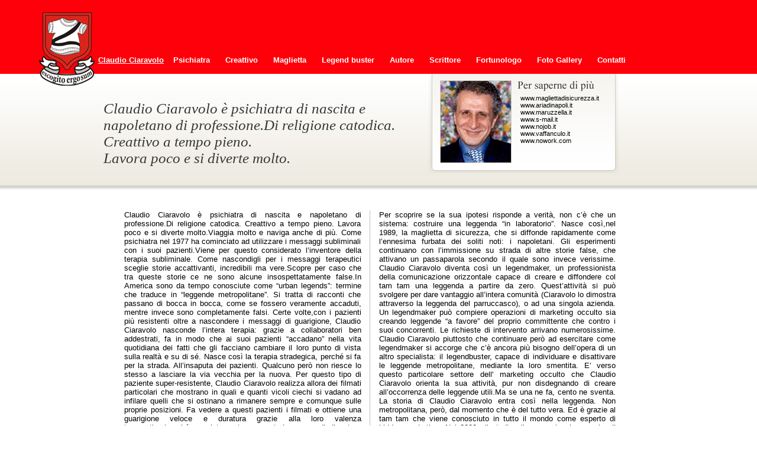

--- FILE ---
content_type: text/html
request_url: http://ciaravolo.it/
body_size: 4054
content:
<!DOCTYPE html PUBLIC "-//W3C//DTD XHTML 1.1//EN" "http://www.w3.org/TR/2001/REC-xhtml11-20010531/DTD/xhtml11-flat.dtd">
<!-- <!DOCTYPE html PUBLIC "-//W3C//DTD XHTML 1.1//EN" "http://www.w3.org/TR/2001/REC-xhtml11-20010531/DTD/xhtml11-flat.dtd"> -->
<!-- <!DOCTYPE html> -->
<html xmlns="http://www.w3.org/1999/xhtml" xml:lang="it">





<head>
    <meta http-equiv="Content-Type" content="text/html; charset=windows-1252">
	
	<title>Claudio Ciaravolo :: Psichiatra :: Creattivo :: Legend buster :: Autore :: Scrittore</title>
	
	<link rel="stylesheet" type="text/css" href="stile.css" media="all" />
	<meta name="description" content="Claudio Ciaravolo è psichiatra di nascita e napoletano di professione.Di religione catodica. Creattivo a tempo pieno.Lavora poco e si diverte molto." />
	<meta name="keywords" content="" />
	<meta name="robots" content="" />
	
	

	
	
	
</head>

<script>
	window.SGPMPopupLoader=window.SGPMPopupLoader||{ids:[],popups:{},call:function(w,d,s,l,id){
		w['sgp']=w['sgp']||function(){(w['sgp'].q=w['sgp'].q||[]).push(arguments[0]);}; 
		var sg1=d.createElement(s),sg0=d.getElementsByTagName(s)[0];
		if(SGPMPopupLoader && SGPMPopupLoader.ids && SGPMPopupLoader.ids.length > 0){SGPMPopupLoader.ids.push(id); return;}
		SGPMPopupLoader.ids.push(id);
		sg1.onload = function(){SGPMPopup.openSGPMPopup();}; sg1.async=true; sg1.src=l;
		sg0.parentNode.insertBefore(sg1,sg0);
		return {};
	}};
	SGPMPopupLoader.call(window,document,'script','https://popupmaker.com/assets/lib/SGPMPopup.min.js','51f168d25412');
</script>

<body>

		<div id="center">
			<div id="header">
				<div id="leftbg"></div>
				
			<div id="logo"><a href="index.html" title=""><img alt="Claudio Ciaravolo" height="132" src="img/logo.png" width="97" /></a></div>
			
			<div id="navi">
				<ul id="nav">
					<li><span>Claudio Ciaravolo</span></li>
					<li><a href="psichiatra.html" title="Psichiatra">Psichiatra</a></li>
					<li><a href="creattivo.html" title="Creattivo">Creattivo</a></li>
					<li><a href="maglietta.html" title="Maglietta">Maglietta</a></li>	
					<li><a href="legend_buster.html" title="Legend buster">Legend buster</a></li>
					<li><a href="autore.html" title="Autore">Autore</a></li>	
					<li><a href="scrittore.html" title="Scrittore">Scrittore</a></li>
					<li><a href="fortunologo.html" title="Fortunologo">Fortunologo</a></li>	
					<li><a href="foto_gallery.html" title="Foto gallery">Foto Gallery</a></li>	
					<li><a href="contatti.html" title="Contatti">Contatti</a></li>
		</ul>
	</div>
			</div>



			<div id="subheader">
					<div id="logosub">
						<div class="subheader_text">
						<ul>
							<li><a href="http://www.magliettadisicurezza.it/" title="">www.magliettadisicurezza.it</a></li>
							<li><a href="http://www.ariadinapoli.it/" title="">www.ariadinapoli.it</a></li>
							<li><a href="http://www.maruzzella.it/" title="">www.maruzzella.it</a></li>
							<li><a href="http://www.s-mail.it/" title="">www.s-mail.it</a></li>
							<li><a href="http://www.nojob.it/" title="">www.nojob.it</a></li>
							<li><a href="http://www.vaffanculo.it/" title="">www.vaffanculo.it</a></li>
							<li><a href="http://www.nowork.com/" title="">www.nowork.com</a></li>						</ul>
						
						
						</div>
					</div>
			<div id="sub_header_text">
				Claudio Ciaravolo è psichiatra di nascita e napoletano di professione.Di religione catodica. Creattivo a tempo pieno. <br />Lavora poco e si diverte molto.
			</div>
			</div>
			

			<div id="content">
			
			<div id="middle">
			
			</div>
			
			<div id="text">

				<div class="block">

<p>Claudio Ciaravolo è psichiatra di nascita e napoletano di professione.Di religione catodica. Creattivo a tempo pieno.  Lavora poco e si diverte molto.Viaggia molto e naviga anche di più. 
Come psichiatra nel 1977 ha cominciato ad utilizzare i messaggi subliminali con i suoi pazienti.Viene per questo considerato l’inventore della terapia subliminale. Come nascondigli per i messaggi terapeutici sceglie storie accattivanti, incredibili ma vere.Scopre per caso che tra queste storie ce ne sono alcune insospettatamente false.In America sono da tempo conosciute come “urban legends”: termine che traduce in “leggende metropolitane”. Si tratta di racconti che passano di bocca in bocca, come se fossero veramente accaduti, mentre invece sono completamente falsi. Certe volte,con i pazienti più resistenti oltre a nascondere i messaggi di guarigione, Claudio Ciaravolo nasconde l’intera terapia: grazie a collaboratori ben addestrati, fa in modo che ai suoi pazienti “accadano” nella vita quotidiana dei fatti che gli facciano cambiare il loro punto di vista sulla realtà e su di sé. Nasce così la terapia stradegica, perché si fa per la strada. All’insaputa dei pazienti. Qualcuno però non riesce lo stesso a lasciare la via vecchia per la nuova. Per questo tipo di paziente super-resistente, Claudio Ciaravolo realizza allora dei filmati particolari che mostrano in quali e quanti vicoli ciechi si vadano ad infilare quelli che si ostinano a rimanere sempre e comunque sulle proprie posizioni. Fa vedere a questi pazienti i filmati e ottiene una guarigione veloce e duratura grazie alla loro valenza terapeutica,benché assolutamente nascosta.La paura di diventare ridicoli convince infatti a modificare un comportamento più di tante belle parole e addirittura più della sofferenza. Questi filmati Claudio Ciaravolo. li vende alla Rai e vengono mandati in onda su RAIDUE, nel 1981.Nessuno sospetta che Claudio Ciaravolo non è tanto autore e regista di un programma di varietà televisivo di successo quanto uno sperimentatore di messaggi nascosti(anche se vantaggiosi)su milioni di persone. 
Non c’è da meravigliarsi se molti telespettatori dopo essersi divertiti con i bizzarri filmati di Claudio Ciaravolo, vedendo i guasti e i problemi prodotti dall’eccessiva rigidità e dal bisogno di essere coerenti a tutti i costi, imparano indirettamente ad essere più flessibili.E dunque sicuramente un po’ più felici. Questo incredibile esperimento sarà presentato prima come tesi di specializzazione in psichiatria da Claudio Ciaravolo e poi presentato in tutti più importanti convegni di psicologia sociale. Inaspettatamente col tempo questi filmati diventano dei piccoli classici: anche a distanza di anni, è possibile incontrare qualcuno che non soltanto se li ricorda, ma addirittura sostiene di avervi partecipato. Raccontando particolari del tutto falsi.I “bancarielli stradali” (oggetto dei filmati) sono insomma diventati delle vere e proprie leggende metropolitane. L’analisi di questo fenomeno porta Claudio Ciaravolo a formulare una nuova ipotesi sulla nascita e sulla diffusione delle leggende metropolitane.
</p>
				</div>
				
				<div class="block">

<p>  Per scoprire se la sua ipotesi risponde a verità, non c’è che un sistema: costruire una leggenda “in laboratorio”. Nasce così,nel 1989, la maglietta di sicurezza, che si diffonde rapidamente come l’ennesima furbata dei soliti noti: i napoletani. Gli esperimenti continuano con l’immissione su strada di altre storie false, che attivano un passaparola secondo il quale sono invece verissime. Claudio Ciaravolo diventa così un legendmaker, un professionista della comunicazione orizzontale capace di creare e diffondere col tam tam una leggenda a partire da zero. Quest’attività si può svolgere per dare vantaggio all’intera comunità (Ciaravolo lo dimostra attraverso la leggenda del parruccasco), o ad una singola azienda. Un legendmaker può compiere operazioni di marketing occulto sia creando leggende “a favore” del proprio committente che contro i suoi concorrenti. Le richieste di intervento arrivano numerosissime. Claudio Ciaravolo piuttosto che continuare però ad esercitare come legendmaker si accorge che c’è ancora più bisogno dell’opera di un altro specialista: il legendbuster, capace di individuare e disattivare le leggende metropolitane, mediante la loro smentita. E’ verso questo particolare settore dell' marketing occulto che Claudio Ciaravolo orienta la sua attività, pur non disdegnando di creare all’occorrenza delle leggende utili.Ma se una ne fa, cento ne sventa. La storia di Claudio Ciaravolo entra così nella leggenda. Non metropolitana, però, dal momento che è del tutto vera. Ed è grazie al tam tam che viene conosciuto in tutto il mondo come esperto di hidden marketing. 
Nel 2000 gli studi sulla comunicazione orale gli permettono di approfondire i meccanismi di formazione della figura dello iettatore e di qui l’interesse per i sistemi di credenza sulla fortuna.Scopre alcune interessanti dinamiche psicologiche dei fortunati e fonda una nuova braca della psichiatria:la fortunologia.
Ciaravolo viaggia molto (per sfizio e per lavoro) e naviga anche di più. E' così che ha scoperto la possibilità di utilizzare internet per vendere in tutto il mondo uti i prodotti della sua attività di creattivo. Dalla prima, notissima, "Aria di Napoli", con smog o senza, all'"Aria da Fesso" fino ad altri prodotti da lui inventati, altrettanto virtuali, ma molto più attuali: le s-mail.Lo ha fatto senza utilizzare pubblicità, ma sempre e solo  il marketing virale. Dopo aver realizzato dal 1979 molti programmi per la Rai 
come autore radiotelevisivo, ora si occupa quasi esclusivamente dell’invenzione di nuovi format. Dall’ultima trasmissione curata personalmente come autore e regista che è andata in onda fino ad un paio di anni fa per oltre 1700 puntate (incredibile ma falso –radiouno rai) ha potuto ricavare la più aggiornata banca dati di tutte le leggende in circolazione.</p>
				</div>
				
			</div>
				
			<br class="clear" />	
			</div>
			<!--text-->
							
			

			<div id="footeri">
<div id="logof"><a href="index.html" title=""><img alt="Logo Claudio Ciaravolo" height="75" src="img/logo_footer.png" width="57" /></a></div>

				<ul id="footer">
					<li class="page_item"><a href="index.html" title="Claudio Ciaravolo">Ciaravolo</a></li>
					<li class="page_item"><a href="psichiatra.html" title="Psichiatra">Psichiatra</a></li>
					<li class="page_item"><a href="creattivo.html" title="Creattivo">Creattivo</a></li>
					<li class="page_item"><a href="maglietta.html" title="Maglietta">Maglietta</a></li>
					<li class="page_item"><a href="legend_buster.html" title="Legend buster">Legend buster</a></li>
					<li class="page_item"><a href="autore.html" title="Autore">Autore</a></li>
					<li class="page_item"><a href="scrittore.html" title="Scrittore">Scrittore</a></li>
					<li class="page_item"><a href="fortunologo.html" title="Fortunologo">Fortunologo</a></li>
					<li class="page_item"><a href="foto_gallery.html" title="Foto gallery">Foto Gallery</a></li>
					<li class="page_item"><a href="contatti.html" title="Contatti">Contatti</a></li>
				</ul>
			</div>
		</div>
	
	</body>
</html>

--- FILE ---
content_type: text/css
request_url: http://ciaravolo.it/stile.css
body_size: 2168
content:
* {
	margin: 0;
	padding: 0;
}
html { 
	height: 100%;
}
body { 
	margin: 0; 
	padding: 0;	
	width: 100%; 
	font-family: "Trebuchet MS", Tahoma, Arial;
	font-size: 11px;
	color: #fff; 
	background: #fff; 
	height: 125px;
	background: #fff url(img/header_background.jpg) repeat-x top left;
}
br.clear { 
	clear: both; 
	margin: 0;
	padding: 0;
}
h1 { 
	padding: 0;
	margin: 0;
}
img {
	behavior: url('img/png.htc');
	margin: 0;
	padding: 0;	
	border: 0;
}
.png{
	background-image: none ! important;
	behavior: url('img/pngfix.htc');
	margin: 0;
	padding: 0;
}
#center { 
	margin: 0 auto;
	position: relative;
	min-height: 100%;
	_height: 125px;
	width: 100%;
	min-width: 996px;
}

p {
	padding: 0;
	margin: 0;
}

ul li {
	list-style: none;
}

img {
	border: 0px none;
}


/*----------------------------------------------header-----------------------------------------*/
#header {
	position: relative;
	width: 100%;
	height: 125px;
}
#logo{
	position: absolute;
	top: 18px;
	left: 65px;
}

/*----------------------------------------------sub header home-----------------------------------------------*/

#subheader {
	background: #ffffff url(img/background_sheader.jpg) repeat-x top center;
	width: 100%;
	height: 196px;
}
#logosub {
	position: absolute;
	top: 125px;
	left: 725px;
	width: 321px;
	height: 168px;
	background: url(img/box_right_generica.jpg) no-repeat;
}
#logosub .subheader_text {
	color: #000;
	padding: 35px 10px 5px 155px;
}
#logosub .subheader_text a {
	color: #000;
	text-decoration: none;
}
#logosub .subheader_text a:hover {
	text-decoration: underline;
}
#sub_header_text {
	position: absolute;
	top: 170px;
	left: 175px;
	color: #383833;
	width: 500px;
	font-size: 25px;
	font-style: italic;
	font-family: "Times New Roman";
} 
#subheader #logosub img{
	border: 0;

}

#frasehome {
	margin: 0 auto;
	padding: 0;
	width: 890px;
	padding-top: 30px;
	/*border: 1px dashed;*/

}

/*----------------------------------------------sub header psichiatra-----------------------------------------------*/

#subheader {
	background: #ffffff url(img/background_sheader.jpg) repeat-x top center;
	width: 100%;
	height: 196px;
}
#logosubpsichiatra {
	position: absolute;
	top: 125px;
	left: 725px;
	width: 321px;
	height: 168px;
	background: url(img/box_right_psichiatra.jpg) no-repeat;
}
#logosubpsichiatra .subheader_text {
	color: #000;
	padding: 35px 10px 5px 155px;
}
#logosubpsichiatra .subheader_text a {
	color: #000;
	text-decoration: none;
}
#logosubpsichiatra .subheader_text a:hover {
	text-decoration: underline;
}
#sub_header_text {
	position: absolute;
	top: 170px;
	left: 175px;
	color: #383833;
	width: 500px;
	font-size: 25px;
	font-style: italic;
	font-family: "Times New Roman";
} 
#subheader #logosubpsichiatra img{
	border: 0;

}

#frasehome {
	margin: 0 auto;
	padding: 0;
	width: 890px;
	padding-top: 30px;
	/*border: 1px dashed;*/

}


/*----------------------------------------------sub header creattivo-----------------------------------------------*/

#subheader {
	background: #ffffff url(img/background_sheader.jpg) repeat-x top center;
	width: 100%;
	height: 196px;
}
#logosubcreattivo {
	position: absolute;
	top: 125px;
	left: 725px;
	width: 321px;
	height: 168px;
	background: url(img/box_right_creattivo.jpg) no-repeat;
}
#logosubcreattivo .subheader_text {
	color: #000;
	padding: 35px 10px 5px 155px;
}
#logosubcreattivo .subheader_text a {
	color: #000;
	text-decoration: none;
}
#logosubcreattivo .subheader_text a:hover {
	text-decoration: underline;
}
#sub_header_text {
	position: absolute;
	top: 170px;
	left: 175px;
	color: #383833;
	width: 500px;
	font-size: 25px;
	font-style: italic;
	font-family: "Times New Roman";
} 
#subheader #logosubcreattivo img{
	border: 0;

}

#frasehome {
	margin: 0 auto;
	padding: 0;
	width: 890px;
	padding-top: 30px;
	/*border: 1px dashed;*/

}

/*----------------------------------------------sub header maglietta-----------------------------------------------*/

#subheader {
	background: #ffffff url(img/background_sheader.jpg) repeat-x top center;
	width: 100%;
	height: 196px;
}
#logosubmaglietta {
	position: absolute;
	top: 125px;
	left: 725px;
	width: 321px;
	height: 168px;
	background: url(img/box_right_maglietta.jpg) no-repeat;
}
#logosubmaglietta .subheader_text {
	color: #000;
	padding: 35px 10px 5px 155px;
}
#logosubmaglietta .subheader_text a {
	color: #000;
	text-decoration: none;
}
#logosubmaglietta .subheader_text a:hover {
	text-decoration: underline;
}
#sub_header_text {
	position: absolute;
	top: 170px;
	left: 175px;
	color: #383833;
	width: 500px;
	font-size: 25px;
	font-style: italic;
	font-family: "Times New Roman";
} 
#subheader #logosubmaglietta img{
	border: 0;

}

#frasehome {
	margin: 0 auto;
	padding: 0;
	width: 890px;
	padding-top: 30px;
	/*border: 1px dashed;*/

}


/*----------------------------------------------sub header legend buster-----------------------------------------------*/

#subheader {
	background: #ffffff url(img/background_sheader.jpg) repeat-x top center;
	width: 100%;
	height: 196px;
}
#logosublegendbuster {
	position: absolute;
	top: 125px;
	left: 725px;
	width: 321px;
	height: 168px;
	background: url(img/box_legend_buster.jpg) no-repeat;
}
#logosublegendbuster .subheader_text {
	color: #000;
	padding: 35px 10px 5px 155px;
}
#logosublegendbuster .subheader_text a {
	color: #000;
	text-decoration: none;
}
#logosublegendbuster .subheader_text a:hover {
	text-decoration: underline;
}
#sub_header_text {
	position: absolute;
	top: 170px;
	left: 175px;
	color: #383833;
	width: 500px;
	font-size: 25px;
	font-style: italic;
	font-family: "Times New Roman";
} 
#subheader #logosublegendbuster img{
	border: 0;

}

#frasehome {
	margin: 0 auto;
	padding: 0;
	width: 890px;
	padding-top: 30px;
	/*border: 1px dashed;*/

}


/*----------------------------------------------sub header autore-----------------------------------------------*/

#subheader {
	background: #ffffff url(img/background_sheader.jpg) repeat-x top center;
	width: 100%;
	height: 196px;
}
#logosubautore {
	position: absolute;
	top: 125px;
	left: 725px;
	width: 321px;
	height: 168px;
	background: url(img/box_right_autore.jpg) no-repeat;
}
#logosubautore .subheader_text {
	color: #000;
	padding: 35px 10px 5px 155px;
}
#logosubautore .subheader_text a {
	color: #000;
	text-decoration: none;
}
#logosubautore .subheader_text a:hover {
	text-decoration: underline;
}
#sub_header_text {
	position: absolute;
	top: 170px;
	left: 175px;
	color: #383833;
	width: 500px;
	font-size: 25px;
	font-style: italic;
	font-family: "Times New Roman";
} 
#subheader #logosubautore img{
	border: 0;

}

#frasehome {
	margin: 0 auto;
	padding: 0;
	width: 890px;
	padding-top: 30px;
	/*border: 1px dashed;*/

}

/*----------------------------------------------sub header scrittore-----------------------------------------------*/

#subheader {
	background: #ffffff url(img/background_sheader.jpg) repeat-x top center;
	width: 100%;
	height: 196px;
}
#logosubscrittore {
	position: absolute;
	top: 125px;
	left: 725px;
	width: 321px;
	height: 168px;
	background: url(img/box_right_scrittore.jpg) no-repeat;
}
#logosubscrittore .subheader_text {
	color: #000;
	padding: 35px 10px 5px 155px;
}
#logosubscrittore .subheader_text a {
	color: #000;
	text-decoration: none;
}
#logosubscrittore .subheader_text a:hover {
	text-decoration: underline;
}
#sub_header_text {
	position: absolute;
	top: 170px;
	left: 175px;
	color: #383833;
	width: 500px;
	font-size: 25px;
	font-style: italic;
	font-family: "Times New Roman";
} 
#subheader #logosubscrittore img{
	border: 0;

}

#frasehome {
	margin: 0 auto;
	padding: 0;
	width: 890px;
	padding-top: 30px;
	/*border: 1px dashed;*/

}

/*----------------------------------------------sub header fortunologo-----------------------------------------------*/

#subheader {
	background: #ffffff url(img/background_sheader.jpg) repeat-x top center;
	width: 100%;
	height: 196px;
}
#logosubfortunologo {
	position: absolute;
	top: 125px;
	left: 725px;
	width: 321px;
	height: 168px;
	background: url(img/box_right_fortunologo.jpg) no-repeat;
}
#logosubfortunologo .subheader_text {
	color: #000;
	padding: 35px 10px 5px 155px;
}
#logosubfortunologo .subheader_text a {
	color: #000;
	text-decoration: none;
}
#logosubfortunologo .subheader_text a:hover {
	text-decoration: underline;
}
#sub_header_text {
	position: absolute;
	top: 170px;
	left: 175px;
	color: #383833;
	width: 500px;
	font-size: 25px;
	font-style: italic;
	font-family: "Times New Roman";
} 
#subheader #logosubfortunologo img{
	border: 0;

}

#frasehome {
	margin: 0 auto;
	padding: 0;
	width: 890px;
	padding-top: 30px;
	/*border: 1px dashed;*/

}



/*--------------------------------------------------------navigation-------------------------------------*/
ul#nav {
	position: absolute;
	top: 87px;
	left: 160px;
	margin: 0px 3px; 
	font: bold 13px/30px "Trebuchet MS", Tahoma, Arial;
}
ul#nav li {
	color: #000;
	float: left; 
	margin: 0px 3px; 
	white-space: nowrap; 
	height: 30px
}
ul#nav li a {
	color: #fff;
	text-decoration: none;
	padding-right: 10px;  
	padding-left: 10px; 
	padding-bottom: 0px; 
}
ul#nav li a:hover {
	text-decoration: underline;
}
ul#nav li.current_page_item {
	color: #fff; 
	border-bottom: #fff 0px solid;
	text-decoration: underline;
}
ul#nav li span {
	font-family: "Trebuchet MS", Tahoma, Arial;
	color: #ffffff; 
	text-decoration: underline;
}
ul#nav .current_page_item a:visited {
	font: bold 13px/30px "Trebuchet MS", Tahoma, Arial;
	color: #ffffff;
	padding-top: 0px; 
	text-decoration: none;
	padding-right: 10px; 
	display: block; 
	padding-left: 10px; 
	padding-bottom: 0px;
}



/*-------------------------------------------content--------------------------*/
#wrapper{
	margin: 0;
	padding: 0;
	background: #ffffff url(img/contentbg.gif) repeat-x top center;
	width: 100%;
}
#wrapper #paper{
	width: 100%;
	margin: 0;
	padding: 0;
	background: url(img/paper.gif) no-repeat top right;
	height: 100%;

}
#content {
	margin: 0 auto;
	padding: 0;
	width: 890px;
	padding-top: 30px;
	padding-bottom: 40px;
	/*border: 1px dashed;*/
}
#content #main{
	position: relative;
	padding: 0;
	width: 600px;
	/*border: 1px dashed;*/
}
#content #main h1{
	font: 20px Geneva;
	font-weight: normal;
	color: #fff;
	line-height: 60px;
}
#content #main #text{
	position: relative;
	margin: 0;
	padding: 20px 0;
	border-top: 1px solid #fff;
	border-bottom: 1px solid #fff;
	width: 100%;
	height: 100%;
	text-align: left;
}
#content #main #text #leftside{
	position: relative;
	float: left;
	width: 100%;
}
#content #main #text #rightside{
	position: relative;
	float: right;
	width: 100%;
}
#content #main #text p{
	margin-bottom: 15px;
	font: 11px  "Trebuchet MS", Tahoma, Arial;
	font-weight: normal;
	color: #fff;
	line-height: 18px;
}
#content #main #text a{
	font: 11px  "Trebuchet MS", Tahoma, Arial;
	color: #fff;
	font-weight: normal;
	text-decoration: underline;
}
#content #main #text a:hover{
	font: 11px  "Trebuchet MS", Tahoma, Arial;
	color: #fff;
	font-weight: normal;
	text-decoration: none;
}

#content #main #orange{
	position: relative;
	width: 100%;
	margin: 0;
	padding: 0;
	padding-top: 20px;
	padding-bottom: 20px;
}
#content #main p{
	color: #cb5e1c;
	font: 11px  "Trebuchet MS", Tahoma, Arial;
	font-weight: normal;
	line-height: 18px;
}

/*-block-*/

#content #text {
	position: relative;
	width: 100%;
	font: 11px  "Trebuchet MS", Tahoma, Arial;
	padding-bottom: 30px;
	padding-top: 0px;
		overflow: hidden;
}
#content #text h2 {
	color: #fe0009;
	font-size: 20px;
	font-weight: normal;
	padding: 0px 0 15px 15px;
	font-family: "Trebuchet MS", Tahoma, Arial;
}
#content .block {
	position: relative;
	float: left;
	width: 45%;
	margin: 0;
	padding: 0 15px;
	margin: 5px 0;
	border-left: 1px solid #BDBDBA;

	margin-left: -1px;
}
#content .block h2 {
	color: #fe0009;
	font-size: 20px;
	font-weight: normal;
	padding: 0px 0 15px 0;
	font-family: "Trebuchet MS", Tahoma, Arial;
}
#content .block p {
	color: #000000;
	font-size: 13px;
	text-align: justify;
}
#content .block span {
	font-weight: bold;
	color: #F68520;
}


/*-left-*/
#content #left{
	position: relative;
	float: right;
	width: 280px;
	padding: 0;
	margin: 0;
	/*border: 1px dashed;*/
}
#content #left ul#menunav{
	position: relative;
	list-style: none;
	margin: 0;
	padding: 0;
	margin: 20px 0 70px 80px;
	/*border: 1px dashed;*/
}
#content #left ul#menunav li{
	margin: 0;
	padding: 0;
	margin-bottom: 20px;
}
#content #left ul#menunav li a{
	color: #fff;
	text-decoration: none;
	font: 18px Geneva;
	font-weight: normal;
}
#content #left ul#menunav li a:hover{
	text-decoration: none;
}
#content #left ul#menunav li span{
	color: #c4c4c4;
	text-decoration: none;
	font: 18px Geneva;
	font-weight: normal;
}
#content #left #secrets{
	margin: 0 auto;
	position: relative;
	height: 192px;
	width: 210px;
	border-top: 1px solid #bbbbbb;
	border-bottom: 1px solid #bbbbbb;
	padding-top: 3px;
	padding-left: 3px;
}


/*--------------------------------------------------------extra------------------------------------------*/
#extrawrap{
	margin: 0;
	padding: 0;
	background: #fff url(img/extrabg.gif) repeat-x top center;
	width: 100%;
}
#extra {
	margin: 0 auto;
	padding: 0;
	width: 100%;
	padding-top: 20px;
	/*border: 1px dashed;*/
	position: relative;
}
#extra h1{
	font: 20px "Trebuchet MS", Tahoma, Arial;
	font-weight: normal;
	color: #222222;
	line-height: 60px;
}
#extra #extramain{
	position: relative;
	padding: 0;
	width: 100%;
	border-top: 1px solid #cb5e1c;
	margin: 0;
	padding: 30px 0 15px 0;
}
#extra #extramain p{
	font: 11px  "Trebuchet MS", Tahoma, Arial;
	font-weight: normal;
	color: #000;
	line-height: 18px;
	margin-bottom: 15px;
	position: relative;
}
#extra #extramain a{
	color: #000;
	text-decoration: underline;
	font: 11px  "Trebuchet MS", Tahoma, Arial;
	font-weight: normal;
}
#extra #extramain a:hover{
	text-decoration: none;
}
#extra #extramain #extraleft{
	position: relative;
	float: left;
	width: 100%;

}
#extra #extramain #extraright{
	position: relative;
	float: right;
	width: 100%;
}

#extra #sticker{
	position: absolute;
	top: 25px;
	left: 640px;
	width: 217px;
	height: 161px;
	background: url(img/sticker.gif) no-repeat top center;
}
#extra #sticker p{
	padding: 30px 5px 5px 50px;
	color: #cb5e1c;
	text-decoration: none;
	font: 11px  "Trebuchet MS", Tahoma, Arial;
	font-weight: normal;
	line-height: 18px;
}
#extra #sticker a{
	color: #cb5e1c;
	text-decoration: none;
	font: 11px  "Trebuchet MS", Tahoma, Arial;
	font-weight: bold;
	line-height: 18px;
}

/*---------------------------------------------------footer------------------------------*/



#footeri {
	margin: 0px auto 0px; 
	width: 100%; 
	line-height: normal; 
	height: 100px; 
	font-family: "Trebuchet MS", Tahoma, Arial;
	text-align: center;
	background: #000; 
}

#footer {
	padding-right: 0px; 
	padding-left: 160px; 
	float: left; 
	padding-bottom: 0px; 
	margin: 0px 3px; 
	padding-top: 0px; 
	list-style-type: none
	font-family: "Trebuchet MS", Tahoma, Arial;
}
#footer li {
	font-family: "Trebuchet MS", Tahoma, Arial;
	color: #000000; 
	text-decoration: none;
	float: left; 
	margin: 0px 3px; 
	white-space: nowrap; 
	height: 30px
}
#footer .page_item a {
	font: bold 13px/30px "Trebuchet MS", Tahoma, Arial;
	color: #ffffff;
	padding-top: 0px; 
	text-decoration: none;
	padding-right: 10px;  
	padding-left: 10px; 
	padding-bottom: 0px; 

}
#footer li:hover {
text-decoration: underline;

}
#footer .page_item a:hover {
	background-position: 0px -36px; 
	border-top-style: none; 
	border-right-style: none; 
	border-left-style: none; 
	border-bottom-style: none;
}
#footer li.current_page_item {
	font-family: "Trebuchet MS", Tahoma, Arial;
	color: #ffffff; 
	border-bottom: #ffffff 0px solid;
	text-decoration: underline;
	
}
#footer .current_page_item a {
	font-family: "Trebuchet MS", Tahoma, Arial;
	color: #ffffff; 
	border-bottom: #ffffff 0px solid;
	text-decoration: underline;
}
#footer .current_page_item a:visited {
	font: bold 13px/30px "Trebuchet MS", Tahoma, Arial;
	color: #ffffff;
	padding-top: 0px; 
	text-decoration: none;
	padding-right: 10px; 
	display: block; 
	padding-left: 10px; 
	padding-bottom: 0px;
}

#footer #logof{
	position: absolute;
	top: 18px;
	left: 0px;

}